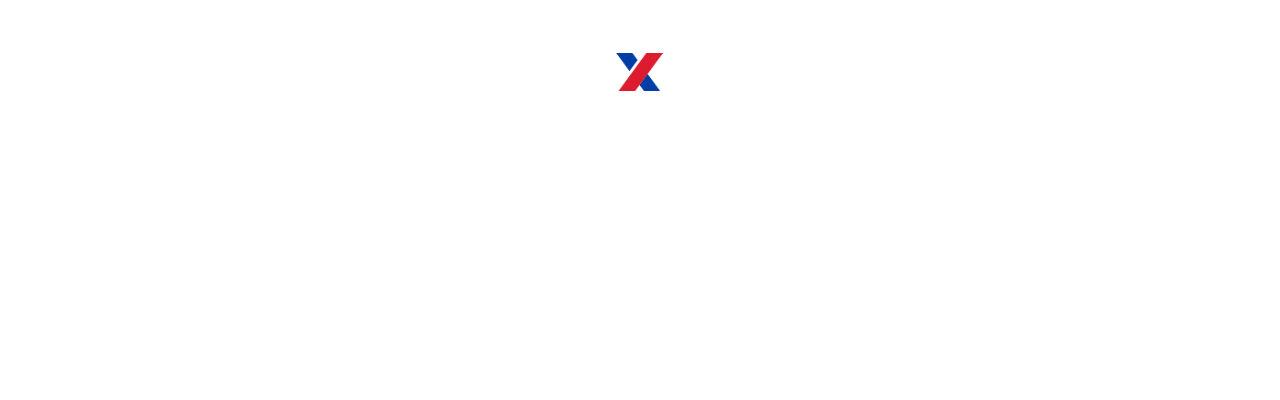

--- FILE ---
content_type: text/html
request_url: https://www.remax.net/
body_size: 3239
content:
<!DOCTYPE html><html lang="en"><head>
    <title>MAX/Center</title>
    <base href="/">

    <!-- CROSS BROWSER META -->
    <meta charset="utf-8">
    <meta http-equiv="X-UA-Compatible" content="IE=edge,chrome=1">
    <meta name="viewport" content="width=device-width, initial-scale=1, shrink-to-fit=no">

    <!-- DESCRIPTION -->
    <meta name="description" content="RE/MAX Company Portal">
    <meta name="owner" content="RE/MAX, LLC">
    <meta name="copyright" content="RE/MAX, LLC">

    <!-- FACEBOOK META -->
    <meta property="fb:app_id" content="966242223397117">
    <meta property="og:type" content="business.business">
    <meta property="business:contact_data:street_address" content="5075 S Syracuse St">
    <meta property="business:contact_data:locality" content="Denver">
    <meta property="business:contact_data:postal_code" content="80237">
    <meta property="business:contact_data:country_name" content="United States">

    <meta property="og:url" content="https://www.maxcntr.com">
    <meta property="og:title" content="MAX/CENTER">
    <meta property="og:description" content="RE/MAX Company Portal - Login Required">
    <meta property="og:image" content="/brand/mxc-logo.png?v=3">
    <meta property="og:image:width" content="598">
    <meta property="og:image:height" content="69">

    <!--TWITTER META-->
    <meta name="twitter:card" content="summary_large_image">
    <meta name="twitter:title" content="MAX/CENTER">
    <meta name="twitter:image" content="/brand/mxc-logo.png?v=3">
    <meta name="twitter:description" content="RE/MAX Company Portal - Login Required">

    <!-- FAVICON -->
    <link rel="apple-touch-icon" sizes="180x180" href="/favicon/apple-touch-icon.png?v=3">
    <!-- MAC DESKTOP -->
    <link rel="icon" type="image/png" sizes="256x256" href="/favicon/android-chrome-256x256.png?v=3">
    <link rel="icon" type="image/png" sizes="192x192" href="/favicon/android-chrome-192x192.png?v=3">
    <link rel="icon" type="image/png" sizes="32x32" href="/favicon/favicon-32x32.png?v=3">
    <!-- MOST BROWSERS -->
    <link rel="icon" type="image/png" sizes="16x16" href="/favicon/favicon-16x16.png?v=3">
    <!-- SOME OLDER BROWSERS -->
    <link rel="manifest" href="/favicon/manifest.json">
    <!-- ANDROID CHROME -->
    <link rel="mask-icon" href="/favicon/safari-pinned-tab.svg" color="#003da5">
    <!-- MAC SAFARI -->
    <link rel="shortcut icon" type="image/x-icon" href="/favicon/favicon.ico?v=3">
    <!-- BASIC 1980s FALLBACK FOR IE -->
    <meta id="msapplication-config" name="msapplication-config" content="/favicon/browserconfig.xml">
    <!-- IE11 -->
    <meta name="theme-color" content="#ffffff">
    <!-- CHROME MOBILE TAB BACKGROUND COLOR -->

    <!-- TrustArc Cookie Consent Manager, keep above GTM -->
    <script async="async" src="https://consent.trustarc.com/notice?domain=remaxaffiliate.com&amp;c=teconsent&amp;js=nj&amp;noticeType=bb&amp;text=true&amp;gtm=1"></script>

    <!-- GTM -->
    <script>
        (function (w, d, s, l, i) {
            w[l] = w[l] || []; w[l].push({ 'gtm.start': new Date().getTime(), event: 'gtm.js' });
            const f = d.getElementsByTagName(s)[0],
                j = d.createElement(s),
                dl = l !== 'dataLayer' ? '&l=' + l : '';
            (j).async = true;
            (j).src = 'https://www.googletagmanager.com/gtm.js?id=' + i + dl;
            f.parentNode.insertBefore(j, f);
        })(window, document, 'script', 'dataLayer', 'GTM-K86W8RV');
    </script>
    <script async="" src="https://maps.googleapis.com/maps/api/js?key=AIzaSyDzylhYqweJADqZlV1LXJ0nQYCl1ZSARKk&amp;callback=initMap&amp;libraries=maps,marker"></script>


    <!-- RoofAI -->
    <script defer src="https://cdn.roof.ai/webchat/4TaZT2ukZN5Z399a/widget.js"></script>

<style>@charset "UTF-8";:root{--blue:#003da5;--indigo:#6610f2;--purple:#6f42c1;--pink:#e83e8c;--red:#dc1c2e;--orange:#fd7e14;--yellow:#ffcc00;--green:#82b548;--teal:#20c997;--cyan:#17a2b8;--white:#ffffff;--gray:#949ca1;--gray-dark:#626366;--primary:#003da5;--secondary:#007dc3;--success:#82b548;--info:#c4c6c8;--warning:#ffcc00;--danger:#dc1c2e;--light:#efefef;--dark:#949ca1;--tertiary:#001b49;--quarternary:#2e456b;--breakpoint-xs:0;--breakpoint-sm:768px;--breakpoint-md:992px;--breakpoint-lg:1366px;--breakpoint-xl:1920px;--font-family-sans-serif:-apple-system, BlinkMacSystemFont, "Segoe UI", Roboto, "Helvetica Neue", Arial, "Noto Sans", "Liberation Sans", sans-serif, "Apple Color Emoji", "Segoe UI Emoji", "Segoe UI Symbol", "Noto Color Emoji";--font-family-monospace:SFMono-Regular, Menlo, Monaco, Consolas, "Liberation Mono", "Courier New", monospace}*,*:before,*:after{-webkit-box-sizing:border-box;box-sizing:border-box}html{font-family:sans-serif;line-height:1.15;-webkit-text-size-adjust:100%;-webkit-tap-highlight-color:rgba(34,34,34,0)}body{margin:0;font-family:Arial,Helvetica,sans-serif;font-size:1rem;font-weight:400;line-height:1.5;color:#626366;text-align:left;background-color:#fff}html{font-size:14px}@media (min-width: 992px){html{font-size:16px}}html,body{text-rendering:optimizeLegibility;-webkit-font-smoothing:antialiased;-moz-osx-font-smoothing:grayscale}body{background-position:top left;background-repeat:no-repeat;background-attachment:fixed}mxc-root{position:relative;display:contents}@media print{@page{size:8.5in 11in portrait;margin:.5in .5in .75in}body{background:none!important;color:#000!important}*{-webkit-box-shadow:none!important;box-shadow:none!important;-webkit-filter:none!important;filter:none!important}}@-webkit-keyframes lds-circle{0%{-webkit-transform:rotateY(0deg);transform:rotateY(0);-webkit-animation-timing-function:cubic-bezier(.5,0,1,.5);animation-timing-function:cubic-bezier(.5,0,1,.5)}50%{-webkit-transform:rotateY(1800deg);transform:rotateY(1800deg);-webkit-animation-timing-function:cubic-bezier(0,.5,.5,1);animation-timing-function:cubic-bezier(0,.5,.5,1)}to{-webkit-transform:rotateY(3600deg);transform:rotateY(3600deg);-webkit-animation-timing-function:cubic-bezier(.5,0,1,.5);animation-timing-function:cubic-bezier(.5,0,1,.5)}}@keyframes lds-circle{0%{-webkit-transform:rotateY(0deg);transform:rotateY(0);-webkit-animation-timing-function:cubic-bezier(.5,0,1,.5);animation-timing-function:cubic-bezier(.5,0,1,.5)}50%{-webkit-transform:rotateY(1800deg);transform:rotateY(1800deg);-webkit-animation-timing-function:cubic-bezier(0,.5,.5,1);animation-timing-function:cubic-bezier(0,.5,.5,1)}to{-webkit-transform:rotateY(3600deg);transform:rotateY(3600deg);-webkit-animation-timing-function:cubic-bezier(.5,0,1,.5);animation-timing-function:cubic-bezier(.5,0,1,.5)}}.loading-icon{height:2.4em;width:3.2em;background-image:url(https://assets.remax.net/static/img/mxc-x-icon.svg);background-size:cover;background-position:center center;-webkit-animation:lds-circle 6s infinite;animation:lds-circle 6s infinite;margin:auto}body mxc-root{-webkit-filter:none;filter:none}.center-content{display:-webkit-box;display:-ms-flexbox;display:flex;-webkit-box-orient:vertical;-webkit-box-direction:normal;-ms-flex-direction:column;flex-direction:column;-webkit-box-align:center;-ms-flex-align:center;align-items:center;-webkit-box-pack:center;-ms-flex-pack:center;justify-content:center;text-align:center;height:20vh}</style><link rel="stylesheet" href="styles.7ae26121c8183553.css" media="print" onload="this.media='all'"><noscript><link rel="stylesheet" href="styles.7ae26121c8183553.css"></noscript></head>

<body>
    <div id="consent_blackbar" style="z-index:9999 !important;"></div>
    <mxc-root>
        <!-- loading icon -->
        <div class="center-content">
            <div class="loading-icon" aria-hidden="true"></div>
        </div>
    </mxc-root>
    <script type="text/javascript">
        // customer.io
        var _cio = _cio || [];
        (function() {
            var a,b,c;a=function(f){return function(){_cio.push([f].
            concat(Array.prototype.slice.call(arguments,0)))}};b=["load","identify",
            "sidentify","track","page","on","off"];for(c=0;c<b.length;c++){_cio[b[c]]=a(b[c])};
            var t = document.createElement('script'),
                s = document.getElementsByTagName('script')[0];
            t.async = true;
            t.id    = 'cio-tracker';
            t.setAttribute('data-site-id', '7ef3ed3f5d4ad0c99d74');
            t.setAttribute('data-use-array-params', 'true');
            t.setAttribute('data-use-in-app', 'true');
            t.src = 'https://assets.customer.io/assets/track.js';
            //If your account is in the EU, use:
            //t.src = 'https://assets.customer.io/assets/track-eu.js'
            s.parentNode.insertBefore(t, s);
        })();
    </script>
<script src="runtime.ca710ef1f6e2f347.js" type="module"></script><script src="polyfills.c74d31e9b583da3e.js" type="module"></script><script src="vendor.cce9b1303e49af12.js" type="module"></script><script src="main.ab521529a8280017.js" type="module"></script>


</body></html>

--- FILE ---
content_type: image/svg+xml
request_url: https://assets.remax.net/static/img/mxc-x-icon.svg
body_size: 213
content:
<svg xmlns="http://www.w3.org/2000/svg" viewBox="0 0 960 728">
    <title>MaxCenter Loading Icon</title>
    <g id="loading-icon" fill-rule="evenodd">
        <path fill="#003da5" d="M479 596l167-206 272 336H585z"/>
        <path fill="#003da5" d="M440 132L273 338 1 2h333z"/>
        <path fill="#dc1c2e" d="M620 2h342L374 727H32z"/>
    </g>
</svg>
